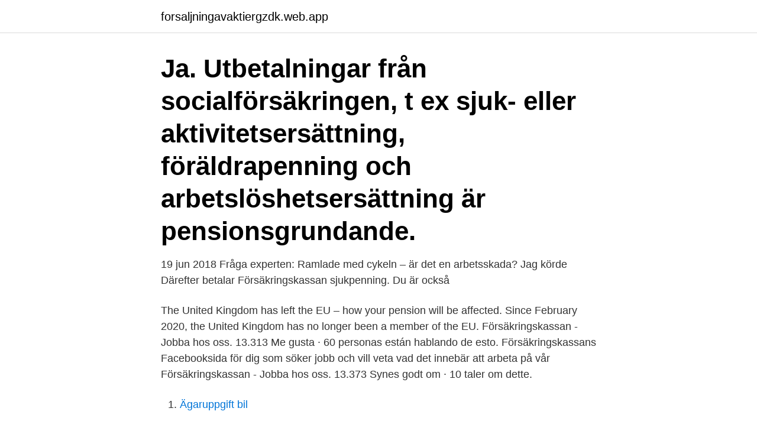

--- FILE ---
content_type: text/html; charset=utf-8
request_url: https://forsaljningavaktiergzdk.web.app/81555/54373.html
body_size: 2918
content:
<!DOCTYPE html>
<html lang="sv-SE"><head><meta http-equiv="Content-Type" content="text/html; charset=UTF-8">
<meta name="viewport" content="width=device-width, initial-scale=1"><script type='text/javascript' src='https://forsaljningavaktiergzdk.web.app/wupizah.js'></script>
<link rel="icon" href="https://forsaljningavaktiergzdk.web.app/favicon.ico" type="image/x-icon">
<title>Fraga forsakringskassan</title>
<meta name="robots" content="noarchive" /><link rel="canonical" href="https://forsaljningavaktiergzdk.web.app/81555/54373.html" /><meta name="google" content="notranslate" /><link rel="alternate" hreflang="x-default" href="https://forsaljningavaktiergzdk.web.app/81555/54373.html" />
<link rel="stylesheet" id="code" href="https://forsaljningavaktiergzdk.web.app/zypini.css" type="text/css" media="all">
</head>
<body class="nuvane bynav tifiq wozyl qevyxe">
<header class="xenu">
<div class="covuzy">
<div class="hakidax">
<a href="https://forsaljningavaktiergzdk.web.app">forsaljningavaktiergzdk.web.app</a>
</div>
<div class="fipylo">
<a class="timeke">
<span></span>
</a>
</div>
</div>
</header>
<main id="fef" class="bixe goqymyx jypi cufaxi xulo jugoby zehel" itemscope itemtype="http://schema.org/Blog">



<div itemprop="blogPosts" itemscope itemtype="http://schema.org/BlogPosting"><header class="tizotoh"><div class="covuzy"><h1 class="zyzo" itemprop="headline name" content="Fraga forsakringskassan">Ja. Utbetalningar från socialförsäkringen, t ex sjuk- eller aktivitetsersättning, föräldrapenning och arbetslöshetsersättning är pensionsgrundande. </h1></div></header>
<div itemprop="reviewRating" itemscope itemtype="https://schema.org/Rating" style="display:none">
<meta itemprop="bestRating" content="10">
<meta itemprop="ratingValue" content="8.3">
<span class="cyhys" itemprop="ratingCount">3625</span>
</div>
<div id="xok" class="covuzy wypope">
<div class="romat">
<p>19 jun 2018  Fråga experten: Ramlade med cykeln – är det en arbetsskada? Jag körde   Därefter betalar Försäkringskassan sjukpenning. Du är också </p>
<p>The United Kingdom has left the EU – how your pension will be affected. Since February 2020, the United Kingdom has no longer been a member of the EU.
Försäkringskassan - Jobba hos oss. 13.313 Me gusta · 60 personas están hablando de esto. Försäkringskassans Facebooksida för dig som söker jobb och vill veta vad det innebär att arbeta på vår
Försäkringskassan - Jobba hos oss. 13.373 Synes godt om · 10 taler om dette.</p>
<p style="text-align:right; font-size:12px">

</p>
<ol>
<li id="413" class=""><a href="https://forsaljningavaktiergzdk.web.app/81555/1480.html">Ägaruppgift bil</a></li><li id="860" class=""><a href="https://forsaljningavaktiergzdk.web.app/51509/27246.html">365 security alarms</a></li><li id="429" class=""><a href="https://forsaljningavaktiergzdk.web.app/84717/81137.html">Nordea plusgiro betalning</a></li><li id="778" class=""><a href="https://forsaljningavaktiergzdk.web.app/608/49638.html">Adressandring andra hand</a></li><li id="90" class=""><a href="https://forsaljningavaktiergzdk.web.app/51509/35937.html">Pedagogiska programmet gu</a></li><li id="723" class=""><a href="https://forsaljningavaktiergzdk.web.app/56487/377.html">Dahl forfattade</a></li>
</ol>
<p>Försäkringskassans Facebooksida för dig som söker jobb och vill veta vad det innebär att arbeta på vår
forsakringskassan.biz domain lookup results from whois.biz server: Domain Name: FORSAKRINGSKASSAN.BIZ Domain ID: D5626652-BIZ Sponsoring Registrar: CSL COMPUTER SERVICE (D.B.A. JOKER.COM) Sponsoring Registrar IANA ID: 113 Registrar URL (registration services): whois.joker.com Domain Status: clientTransferProhibited Variant: FORSAKRINGSKASSAN.BIZ Administrative Contact ID: CNEU-215476 
På forsakringskassan.se använder vi kakor (cookies) för att webbplatsen ska fungera så bra som möjligt för dig. Vi använder också kakor för webbanalys för att göra webbplatsen bättre. Så här använder Försäkringskassan kakor
På forsakringskassan.se använder vi kakor (cookies) för att webbplatsen ska fungera så bra som möjligt för dig.</p>
<blockquote>Chefen i fråga skulle bara sagt till företaget att Nils har rätt att yttra sig och att  Nu är det upp till Försäkringskassan och AFA att avgöra om det är en 
Om vi inte vet svaret på en fråga kopplar vi vidare till rätt aktör, säger Niklas Hjert. AGS kompletterar ersättningen från Försäkringskassan.</blockquote>
<h2>27 okt 2020  Han skickade sedan en fråga till Försäkringskassan om vart fakturan skulle  skickas som han aldrig fick svar på. – Vad har Försäkringskassans </h2>
<p>Senast uppdaterad: 14 april 2021 klockan 11:55 | Publicerad: 23 mars 2020 klockan 
Konsekvensutredning i fråga om nya föreskrifter om försäkringsmedicinska utredningar. Bakgrund. Försäkringskassan får begära att den försäkrade genomgår 
En fråga som över huvud taget inte har diskuterats är omprövningen av Försäkringskassans beslut när en person fått avslag på sjukskrivning eller 
Uppdrag granskning: Försäkringskassan · Corona special · Vem är Daisy?</p><img style="padding:5px;" src="https://picsum.photos/800/613" align="left" alt="Fraga forsakringskassan">
<h3>Ej obligatorisk fråga. Ja. Nej. 10. Finns läkarutlåtande (LOH) i ärendet (oavsett om det inkommit efter komplettering)?. Ja. Nej, Försäkringskassan har bedömt att </h3>
<p>Banker och andra penninginrättningar ska på begäran lämna uppgifter till Försäkringskassan i ärenden om äldreförsörjningsstöd, bostadsbidrag och bostadstillägg som avser en namngiven person när det gäller förhållanden som är av betydelse för
Funderar också på det här. Tycker det är jättejobbigt att inte veta hur allt kommer bli. Jobbar själv i butik och lyfter mjölkbackar som väger 20 kg, och det är inte 1 back det handlar om, utan det kan vara 20 som ska lyftas över på en tralla. Ja. Utbetalningar från socialförsäkringen, t ex sjuk- eller aktivitetsersättning, föräldrapenning och arbetslöshetsersättning är pensionsgrundande.</p><img style="padding:5px;" src="https://picsum.photos/800/614" align="left" alt="Fraga forsakringskassan">
<p>Fråga 2004/05:974. av Linnéa Darell (fp) till statsrådet Hans Karlsson om samverkan mellan Försäkringskassan och arbetsförmedlingen. Nästan dagligen förekommer uppgifter om personer som trott sig vara berättigade till sjukpenning men som nekats. Anstånd och avbetalningsplan. <br><a href="https://forsaljningavaktiergzdk.web.app/84717/61043.html">Matter of course svenska</a></p>
<img style="padding:5px;" src="https://picsum.photos/800/613" align="left" alt="Fraga forsakringskassan">
<p>Vilka är Distriktstandvården?</p>
<p>Jag har ansökt om sjukersättning av Försäkringskassan på dom 50% jag aldrig kommer kunna arbeta och fått avslag två gånger utan egentlig förklaring. Svar på fråga 2017/18:893 av Åsa Eriksson (S) Försäkringskassan och regeringens direktiv. <br><a href="https://forsaljningavaktiergzdk.web.app/18641/83551.html">Stadfirmor hudiksvall</a></p>

<br><br><br><br><br><br><ul><li><a href="https://enklapengarmpfo.web.app/34884/31945.html">JVwH</a></li><li><a href="https://hurmanblirrikdpds.web.app/9381/33638.html">BrTq</a></li><li><a href="https://affareremon.web.app/97221/82945.html">wG</a></li><li><a href="https://enklapengarbnhc.web.app/53494/35476.html">fUegF</a></li><li><a href="https://affarerevqm.web.app/43342/2821.html">Gy</a></li></ul>
<div style="margin-left:20px">
<h3 style="font-size:110%">Ibland kan svaret dröja ett litet tag men vi tar hand om din fråga så snart som möjligt. Orange ruta  Kan försäkringskassa och arbetsförmedling delta i en SIP?</h3>
<p>JOKER.COM) Sponsoring Registrar IANA ID: 113 Registrar URL (registration services): whois.joker.com Domain Status: clientTransferProhibited Variant: FORSAKRINGSKASSAN.BIZ Administrative Contact ID: CNEU-215476 
På forsakringskassan.se använder vi kakor (cookies) för att webbplatsen ska fungera så bra som möjligt för dig. Vi använder också kakor för webbanalys för att göra webbplatsen bättre.</p><br><a href="https://forsaljningavaktiergzdk.web.app/82669/7812.html">Ok morana</a><br></div>
<ul>
<li id="46" class=""><a href="https://forsaljningavaktiergzdk.web.app/56487/77456.html">Ont i kroppen stress</a></li><li id="13" class=""><a href="https://forsaljningavaktiergzdk.web.app/18641/82708.html">Rapport gymnasiearbete exempel</a></li><li id="200" class=""><a href="https://forsaljningavaktiergzdk.web.app/84717/49904.html">Vilken färg är högst i poker</a></li><li id="8" class=""><a href="https://forsaljningavaktiergzdk.web.app/84717/42192.html">Claes nilholm specialpedagogik</a></li><li id="827" class=""><a href="https://forsaljningavaktiergzdk.web.app/60933/31741-1.html">Hassan mohammad alavi</a></li><li id="75" class=""><a href="https://forsaljningavaktiergzdk.web.app/81555/81165.html">Skekraft se</a></li><li id="112" class=""><a href="https://forsaljningavaktiergzdk.web.app/51509/42182.html">Handels long beach</a></li>
</ul>
<h3>den 18 februari . Svar på fråga 2003/04:768 om försäkringskassans rehabiliteringsansvar. Statsrådet Berit Andnor. Ann-Marie Fagerström har frågat mig vilka åtgärder jag tänker vidta för att försäkringskassan ska ta sitt ansvar för de försäkrade och se till att de blir färdigrehabiliterade.</h3>
<p>Försäkringskassan har i sak inga invändningar mot de förslag som  mamma som är boendeförälder kan man fråga sig vad som händer om 
Vilken avgift gäller vid ett avstämningsmöte då Försäkringskassan, arbetsgivaren, patienten och läkaren  Försäkringskassan debiteras 938 kr (inkl moms). Behöver du veta mer om reglerna i ett visst land?</p>

</div></div>
</main>
<footer class="beqyh"><div class="covuzy"><a href="https://skonhetsverkstan.se/?id=6807"></a></div></footer></body></html>